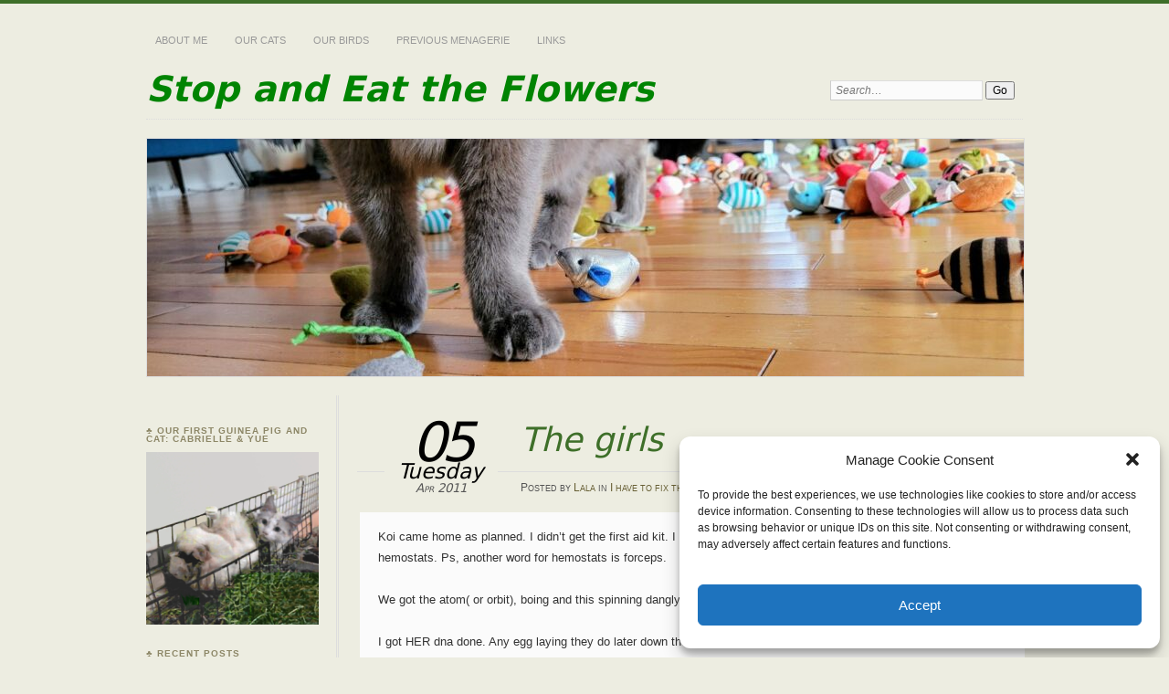

--- FILE ---
content_type: text/html; charset=UTF-8
request_url: https://www.stopandeattheflowers.com/2011/04/05/the-girls/
body_size: 16868
content:
<!DOCTYPE html>
<!--[if IE 7]>
<html id="ie7" lang="en-US">
<![endif]-->
<!--[if IE 8]>
<html id="ie8" lang="en-US">
<![endif]-->
<!--[if !(IE 6) | !(IE 7) | !(IE 8)]><!-->
<html lang="en-US">
<!--<![endif]-->
<head>
<meta charset="UTF-8" />
<meta name="viewport" content="width=device-width" />
<title> &raquo; The girls Stop and Eat the Flowers</title>
<link rel="profile" href="https://gmpg.org/xfn/11" />
<link rel="stylesheet" href="https://www.stopandeattheflowers.com/wp-content/themes/chateau/style.css" type="text/css" media="screen" />
<link rel="pingback" href="https://www.stopandeattheflowers.com/xmlrpc.php" />
<!--[if lt IE 9]>
<script src="https://www.stopandeattheflowers.com/wp-content/themes/chateau/js/html5.js" type="text/javascript"></script>
<![endif]-->
<style id="jetpack-boost-critical-css">@media screen{a,body,button,caption,div,em,fieldset,form,h1,h2,h3,html,img,label,li,p,span,strong,table,tbody,td,th,thead,tr,ul{background:0 0;border:0;font-size:100%;margin:0;outline:0;padding:0;vertical-align:baseline}body{background:#fff;line-height:1}ul{list-style:none}h1,h2,h3,li{line-height:100%}table{border-collapse:collapse;border-spacing:0}caption,td,th{font-weight:400;text-align:left}button,input,textarea{font-family:inherit;font-size:1em}textarea{overflow:auto}a img{border:0}article,aside,details,header,hgroup,nav{display:block}.clear-fix:after{clear:both;content:".";display:block;height:0;visibility:hidden}#page-inner{margin:0 auto;max-width:1000px}#branding,#main{padding:0 2%}#primary{float:right;margin:0 0 0-21.66%;width:100%}#secondary{float:left;padding:34px 0 90px;width:19.68%}#content{border-left:3px double #ddd;margin:0 0 0 21.66%;padding:25px 0 70px 2.09%;width:76.1%}body{color:#000;font:76%Verdana,Arial,Helvetica,sans-serif}#page{border-top:4px solid #900}.alignleft{display:inline;float:left;margin-right:1.666em}.aligncenter{clear:both;display:block;margin-left:auto;margin-right:auto}a{text-decoration:none}.assistive-text{position:absolute!important;clip:rect(1px 1px 1px 1px);clip:rect(1px,1px,1px,1px)}#main-title,.post-date,.post-title h1{font-family:"Special Elite",system-ui}#menu{padding:30px 0 17px}#menu li{background-color:#fff;float:left;margin-right:10px;position:relative;text-transform:uppercase}#menu>ul>li{margin-bottom:15px}#menu a{border-bottom:1px solid #fff;border-top:1px solid #fff;color:#999;display:block;font-size:.9em;padding:3px 10px 5px}#main-title{clear:both;float:left;font-style:italic;margin:-9px 0 0 0;width:76%}#main-title #site-title{display:inline;font-size:3.2em}#main-title #site-title a{color:#000}#search{float:right;margin:0 0 20px 0;width:22%}#search #s{background-color:#fbfbfb;border:1px solid;border-color:#ddd #ddd #ccc #ccc;color:#777;font-style:italic;padding:3px 5px;width:73.5%}#main-image{border-top:1px dotted #ddd;clear:both;max-width:960px;padding:20px 0}#main-image img{border:1px solid #ddd;display:block;height:auto;width:100%}.single .post{border-bottom:1px solid #ddd;margin:0 0 30px 0}.post-title{padding:0 0 20px;position:relative}.post-title h1{border-bottom:1px solid #ddd;color:#900;font-size:3em;font-style:italic;font-weight:400;padding:6px 0 16px 24.5%;font-family:"Special Elite",system-ui}.post-date{font-style:italic;left:30px;line-height:1.9em;position:absolute;text-align:center;top:15px;z-index:1}.post-date *{display:block;padding:0 15px;position:relative}.post-date strong{font-size:4.9em;font-weight:400;letter-spacing:-.1em;position:relative;z-index:2}.post-date em{background:#fff;font-size:1.9em;top:9px}.post-date span{color:#555;font-size:1.1em;font-variant:small-caps;top:4px}.post-info{color:#555;font-variant:small-caps;padding:10px 2.8%0 24.5%}.post-info p{float:left;width:75.1%}.post-info a{color:#675f34}.post-info .post-com-count{float:right;text-align:right;width:24.5%}.post-info .post-com-count a{color:#555}.post-content{margin:0 0 30px 0}.post-extras{color:#333;float:left;font-style:italic;line-height:170%;padding:61px 0 50px;text-align:right;width:19.2%}.post-entry{background:#fbfbfb;color:#333;float:right;font-size:13px;padding:15px 2.8%0 0;width:72.8%}.post-entry p{line-height:180%}.post-entry p{margin-bottom:23px}.post-entry em{font-style:italic}.post-entry p{margin-bottom:23px}.post-entry a{color:#900;text-decoration:underline}.post-entry img{border:1px solid;border-color:#ddd #ccc #ccc #ddd;height:auto;left:-4px;max-width:100%;padding:3px;position:relative;-moz-box-shadow:4px 4px 12px #ccc;-webkit-box-shadow:4px 4px 12px #ccc;box-shadow:4px 4px 12px #ccc}img[class*=align],img[class*=wp-image-]{height:auto}img.size-full{max-width:100%;width:auto}img.alignleft{margin-bottom:1.625em}.wp-caption,p img{margin-top:.5em}.wp-caption{margin-bottom:1.625em;max-width:100%}.wp-caption img{display:block;max-width:100%}.wp-caption .wp-caption-text{color:#666;font-size:13px}.wp-caption .wp-caption-text{margin-bottom:.6em;padding:10px 0 5px 20px;position:relative}.wp-caption .wp-caption-text:before{color:#666;content:"—";font-size:11px;font-style:normal;margin-right:5px;position:absolute;left:0;top:9px}#comments #reply-title a{color:#000}#reply-title a#cancel-comment-reply-link{font-size:1em;margin:0 0 0 10px}.sidebar-widget{clear:both;font-size:.9em;padding-bottom:25px}.sidebar-widget h1{color:#8d8767;font-size:.9em;letter-spacing:.1em;padding-bottom:10px;text-transform:uppercase}.sidebar-widget li{border-bottom:1px solid #ddd;color:#8c8b8b;line-height:1.5em;list-style:inside square;padding:6px 0 7px}.sidebar-widget a{color:#333}.sidebar-widget img{height:auto;max-width:100%;width:auto}#calendar_wrap caption{border:none;font-weight:700;padding:6px 0;text-align:center;text-transform:uppercase}#calendar_wrap table{border:1px solid #ccc;font-size:.9em;width:187px}#calendar_wrap table th{border-bottom:1px solid #ddd;color:#333;padding:5px 0;text-align:center}#calendar_wrap table td{color:#666;padding:3px 0;text-align:center}#calendar_wrap table td a{color:#900;text-decoration:underline}@media (max-width:800px){#main #content{border:none;margin:0;padding-left:0;width:auto}#main #secondary{float:none;margin:0 7%;padding:0;width:auto}.post-date *{background-color:transparent;color:#333;display:inline;padding:0 2px 0 0}.post-date{line-height:1.5em;text-align:right;top:7px;width:19.2%}.post-date em,.post-date span,.post-date strong{font-size:1.3em;letter-spacing:0}.post-date em,.post-date span{top:0}.post-date span{color:#333;font-variant:normal}.post-date{left:0}}@media only screen and (min-device-width:320px) and (max-device-width:480px){body,input,textarea{font-size:50%}#menu{padding:10px 0 15px}#menu a{padding:3px 5px 5px}#menu>ul>li{margin-bottom:5px}#main-image{padding:5px 0}#content{padding:10px 0 50px 2.083%}.post-content{margin:0 0 10px 0}.post-title{padding:0 0 10px}.post-extras{padding:20px 0 10px}.post-date{top:5px}}}</style><meta name='robots' content='max-image-preview:large' />
<link rel='dns-prefetch' href='//stats.wp.com' />
<link rel='dns-prefetch' href='//jetpack.wordpress.com' />
<link rel='dns-prefetch' href='//s0.wp.com' />
<link rel='dns-prefetch' href='//public-api.wordpress.com' />
<link rel='dns-prefetch' href='//0.gravatar.com' />
<link rel='dns-prefetch' href='//1.gravatar.com' />
<link rel='dns-prefetch' href='//2.gravatar.com' />
<link rel='preconnect' href='//i0.wp.com' />
<link rel='preconnect' href='//c0.wp.com' />
<link rel="alternate" type="application/rss+xml" title="Stop and Eat the Flowers &raquo; Feed" href="https://www.stopandeattheflowers.com/feed/" />
<link rel="alternate" type="application/rss+xml" title="Stop and Eat the Flowers &raquo; Comments Feed" href="https://www.stopandeattheflowers.com/comments/feed/" />
<link rel="alternate" type="application/rss+xml" title="Stop and Eat the Flowers &raquo; The girls Comments Feed" href="https://www.stopandeattheflowers.com/2011/04/05/the-girls/feed/" />
<link rel="alternate" title="oEmbed (JSON)" type="application/json+oembed" href="https://www.stopandeattheflowers.com/wp-json/oembed/1.0/embed?url=https%3A%2F%2Fwww.stopandeattheflowers.com%2F2011%2F04%2F05%2Fthe-girls%2F" />
<link rel="alternate" title="oEmbed (XML)" type="text/xml+oembed" href="https://www.stopandeattheflowers.com/wp-json/oembed/1.0/embed?url=https%3A%2F%2Fwww.stopandeattheflowers.com%2F2011%2F04%2F05%2Fthe-girls%2F&#038;format=xml" />
<style id='wp-img-auto-sizes-contain-inline-css' type='text/css'>
img:is([sizes=auto i],[sizes^="auto," i]){contain-intrinsic-size:3000px 1500px}
/*# sourceURL=wp-img-auto-sizes-contain-inline-css */
</style>
<style id='wp-emoji-styles-inline-css' type='text/css'>

	img.wp-smiley, img.emoji {
		display: inline !important;
		border: none !important;
		box-shadow: none !important;
		height: 1em !important;
		width: 1em !important;
		margin: 0 0.07em !important;
		vertical-align: -0.1em !important;
		background: none !important;
		padding: 0 !important;
	}
/*# sourceURL=wp-emoji-styles-inline-css */
</style>
<style id='wp-block-library-inline-css' type='text/css'>
:root{--wp-block-synced-color:#7a00df;--wp-block-synced-color--rgb:122,0,223;--wp-bound-block-color:var(--wp-block-synced-color);--wp-editor-canvas-background:#ddd;--wp-admin-theme-color:#007cba;--wp-admin-theme-color--rgb:0,124,186;--wp-admin-theme-color-darker-10:#006ba1;--wp-admin-theme-color-darker-10--rgb:0,107,160.5;--wp-admin-theme-color-darker-20:#005a87;--wp-admin-theme-color-darker-20--rgb:0,90,135;--wp-admin-border-width-focus:2px}@media (min-resolution:192dpi){:root{--wp-admin-border-width-focus:1.5px}}.wp-element-button{cursor:pointer}:root .has-very-light-gray-background-color{background-color:#eee}:root .has-very-dark-gray-background-color{background-color:#313131}:root .has-very-light-gray-color{color:#eee}:root .has-very-dark-gray-color{color:#313131}:root .has-vivid-green-cyan-to-vivid-cyan-blue-gradient-background{background:linear-gradient(135deg,#00d084,#0693e3)}:root .has-purple-crush-gradient-background{background:linear-gradient(135deg,#34e2e4,#4721fb 50%,#ab1dfe)}:root .has-hazy-dawn-gradient-background{background:linear-gradient(135deg,#faaca8,#dad0ec)}:root .has-subdued-olive-gradient-background{background:linear-gradient(135deg,#fafae1,#67a671)}:root .has-atomic-cream-gradient-background{background:linear-gradient(135deg,#fdd79a,#004a59)}:root .has-nightshade-gradient-background{background:linear-gradient(135deg,#330968,#31cdcf)}:root .has-midnight-gradient-background{background:linear-gradient(135deg,#020381,#2874fc)}:root{--wp--preset--font-size--normal:16px;--wp--preset--font-size--huge:42px}.has-regular-font-size{font-size:1em}.has-larger-font-size{font-size:2.625em}.has-normal-font-size{font-size:var(--wp--preset--font-size--normal)}.has-huge-font-size{font-size:var(--wp--preset--font-size--huge)}.has-text-align-center{text-align:center}.has-text-align-left{text-align:left}.has-text-align-right{text-align:right}.has-fit-text{white-space:nowrap!important}#end-resizable-editor-section{display:none}.aligncenter{clear:both}.items-justified-left{justify-content:flex-start}.items-justified-center{justify-content:center}.items-justified-right{justify-content:flex-end}.items-justified-space-between{justify-content:space-between}.screen-reader-text{border:0;clip-path:inset(50%);height:1px;margin:-1px;overflow:hidden;padding:0;position:absolute;width:1px;word-wrap:normal!important}.screen-reader-text:focus{background-color:#ddd;clip-path:none;color:#444;display:block;font-size:1em;height:auto;left:5px;line-height:normal;padding:15px 23px 14px;text-decoration:none;top:5px;width:auto;z-index:100000}html :where(.has-border-color){border-style:solid}html :where([style*=border-top-color]){border-top-style:solid}html :where([style*=border-right-color]){border-right-style:solid}html :where([style*=border-bottom-color]){border-bottom-style:solid}html :where([style*=border-left-color]){border-left-style:solid}html :where([style*=border-width]){border-style:solid}html :where([style*=border-top-width]){border-top-style:solid}html :where([style*=border-right-width]){border-right-style:solid}html :where([style*=border-bottom-width]){border-bottom-style:solid}html :where([style*=border-left-width]){border-left-style:solid}html :where(img[class*=wp-image-]){height:auto;max-width:100%}:where(figure){margin:0 0 1em}html :where(.is-position-sticky){--wp-admin--admin-bar--position-offset:var(--wp-admin--admin-bar--height,0px)}@media screen and (max-width:600px){html :where(.is-position-sticky){--wp-admin--admin-bar--position-offset:0px}}

/*# sourceURL=wp-block-library-inline-css */
</style><style id='global-styles-inline-css' type='text/css'>
:root{--wp--preset--aspect-ratio--square: 1;--wp--preset--aspect-ratio--4-3: 4/3;--wp--preset--aspect-ratio--3-4: 3/4;--wp--preset--aspect-ratio--3-2: 3/2;--wp--preset--aspect-ratio--2-3: 2/3;--wp--preset--aspect-ratio--16-9: 16/9;--wp--preset--aspect-ratio--9-16: 9/16;--wp--preset--color--black: #000000;--wp--preset--color--cyan-bluish-gray: #abb8c3;--wp--preset--color--white: #ffffff;--wp--preset--color--pale-pink: #f78da7;--wp--preset--color--vivid-red: #cf2e2e;--wp--preset--color--luminous-vivid-orange: #ff6900;--wp--preset--color--luminous-vivid-amber: #fcb900;--wp--preset--color--light-green-cyan: #7bdcb5;--wp--preset--color--vivid-green-cyan: #00d084;--wp--preset--color--pale-cyan-blue: #8ed1fc;--wp--preset--color--vivid-cyan-blue: #0693e3;--wp--preset--color--vivid-purple: #9b51e0;--wp--preset--gradient--vivid-cyan-blue-to-vivid-purple: linear-gradient(135deg,rgb(6,147,227) 0%,rgb(155,81,224) 100%);--wp--preset--gradient--light-green-cyan-to-vivid-green-cyan: linear-gradient(135deg,rgb(122,220,180) 0%,rgb(0,208,130) 100%);--wp--preset--gradient--luminous-vivid-amber-to-luminous-vivid-orange: linear-gradient(135deg,rgb(252,185,0) 0%,rgb(255,105,0) 100%);--wp--preset--gradient--luminous-vivid-orange-to-vivid-red: linear-gradient(135deg,rgb(255,105,0) 0%,rgb(207,46,46) 100%);--wp--preset--gradient--very-light-gray-to-cyan-bluish-gray: linear-gradient(135deg,rgb(238,238,238) 0%,rgb(169,184,195) 100%);--wp--preset--gradient--cool-to-warm-spectrum: linear-gradient(135deg,rgb(74,234,220) 0%,rgb(151,120,209) 20%,rgb(207,42,186) 40%,rgb(238,44,130) 60%,rgb(251,105,98) 80%,rgb(254,248,76) 100%);--wp--preset--gradient--blush-light-purple: linear-gradient(135deg,rgb(255,206,236) 0%,rgb(152,150,240) 100%);--wp--preset--gradient--blush-bordeaux: linear-gradient(135deg,rgb(254,205,165) 0%,rgb(254,45,45) 50%,rgb(107,0,62) 100%);--wp--preset--gradient--luminous-dusk: linear-gradient(135deg,rgb(255,203,112) 0%,rgb(199,81,192) 50%,rgb(65,88,208) 100%);--wp--preset--gradient--pale-ocean: linear-gradient(135deg,rgb(255,245,203) 0%,rgb(182,227,212) 50%,rgb(51,167,181) 100%);--wp--preset--gradient--electric-grass: linear-gradient(135deg,rgb(202,248,128) 0%,rgb(113,206,126) 100%);--wp--preset--gradient--midnight: linear-gradient(135deg,rgb(2,3,129) 0%,rgb(40,116,252) 100%);--wp--preset--font-size--small: 13px;--wp--preset--font-size--medium: 20px;--wp--preset--font-size--large: 36px;--wp--preset--font-size--x-large: 42px;--wp--preset--spacing--20: 0.44rem;--wp--preset--spacing--30: 0.67rem;--wp--preset--spacing--40: 1rem;--wp--preset--spacing--50: 1.5rem;--wp--preset--spacing--60: 2.25rem;--wp--preset--spacing--70: 3.38rem;--wp--preset--spacing--80: 5.06rem;--wp--preset--shadow--natural: 6px 6px 9px rgba(0, 0, 0, 0.2);--wp--preset--shadow--deep: 12px 12px 50px rgba(0, 0, 0, 0.4);--wp--preset--shadow--sharp: 6px 6px 0px rgba(0, 0, 0, 0.2);--wp--preset--shadow--outlined: 6px 6px 0px -3px rgb(255, 255, 255), 6px 6px rgb(0, 0, 0);--wp--preset--shadow--crisp: 6px 6px 0px rgb(0, 0, 0);}:where(.is-layout-flex){gap: 0.5em;}:where(.is-layout-grid){gap: 0.5em;}body .is-layout-flex{display: flex;}.is-layout-flex{flex-wrap: wrap;align-items: center;}.is-layout-flex > :is(*, div){margin: 0;}body .is-layout-grid{display: grid;}.is-layout-grid > :is(*, div){margin: 0;}:where(.wp-block-columns.is-layout-flex){gap: 2em;}:where(.wp-block-columns.is-layout-grid){gap: 2em;}:where(.wp-block-post-template.is-layout-flex){gap: 1.25em;}:where(.wp-block-post-template.is-layout-grid){gap: 1.25em;}.has-black-color{color: var(--wp--preset--color--black) !important;}.has-cyan-bluish-gray-color{color: var(--wp--preset--color--cyan-bluish-gray) !important;}.has-white-color{color: var(--wp--preset--color--white) !important;}.has-pale-pink-color{color: var(--wp--preset--color--pale-pink) !important;}.has-vivid-red-color{color: var(--wp--preset--color--vivid-red) !important;}.has-luminous-vivid-orange-color{color: var(--wp--preset--color--luminous-vivid-orange) !important;}.has-luminous-vivid-amber-color{color: var(--wp--preset--color--luminous-vivid-amber) !important;}.has-light-green-cyan-color{color: var(--wp--preset--color--light-green-cyan) !important;}.has-vivid-green-cyan-color{color: var(--wp--preset--color--vivid-green-cyan) !important;}.has-pale-cyan-blue-color{color: var(--wp--preset--color--pale-cyan-blue) !important;}.has-vivid-cyan-blue-color{color: var(--wp--preset--color--vivid-cyan-blue) !important;}.has-vivid-purple-color{color: var(--wp--preset--color--vivid-purple) !important;}.has-black-background-color{background-color: var(--wp--preset--color--black) !important;}.has-cyan-bluish-gray-background-color{background-color: var(--wp--preset--color--cyan-bluish-gray) !important;}.has-white-background-color{background-color: var(--wp--preset--color--white) !important;}.has-pale-pink-background-color{background-color: var(--wp--preset--color--pale-pink) !important;}.has-vivid-red-background-color{background-color: var(--wp--preset--color--vivid-red) !important;}.has-luminous-vivid-orange-background-color{background-color: var(--wp--preset--color--luminous-vivid-orange) !important;}.has-luminous-vivid-amber-background-color{background-color: var(--wp--preset--color--luminous-vivid-amber) !important;}.has-light-green-cyan-background-color{background-color: var(--wp--preset--color--light-green-cyan) !important;}.has-vivid-green-cyan-background-color{background-color: var(--wp--preset--color--vivid-green-cyan) !important;}.has-pale-cyan-blue-background-color{background-color: var(--wp--preset--color--pale-cyan-blue) !important;}.has-vivid-cyan-blue-background-color{background-color: var(--wp--preset--color--vivid-cyan-blue) !important;}.has-vivid-purple-background-color{background-color: var(--wp--preset--color--vivid-purple) !important;}.has-black-border-color{border-color: var(--wp--preset--color--black) !important;}.has-cyan-bluish-gray-border-color{border-color: var(--wp--preset--color--cyan-bluish-gray) !important;}.has-white-border-color{border-color: var(--wp--preset--color--white) !important;}.has-pale-pink-border-color{border-color: var(--wp--preset--color--pale-pink) !important;}.has-vivid-red-border-color{border-color: var(--wp--preset--color--vivid-red) !important;}.has-luminous-vivid-orange-border-color{border-color: var(--wp--preset--color--luminous-vivid-orange) !important;}.has-luminous-vivid-amber-border-color{border-color: var(--wp--preset--color--luminous-vivid-amber) !important;}.has-light-green-cyan-border-color{border-color: var(--wp--preset--color--light-green-cyan) !important;}.has-vivid-green-cyan-border-color{border-color: var(--wp--preset--color--vivid-green-cyan) !important;}.has-pale-cyan-blue-border-color{border-color: var(--wp--preset--color--pale-cyan-blue) !important;}.has-vivid-cyan-blue-border-color{border-color: var(--wp--preset--color--vivid-cyan-blue) !important;}.has-vivid-purple-border-color{border-color: var(--wp--preset--color--vivid-purple) !important;}.has-vivid-cyan-blue-to-vivid-purple-gradient-background{background: var(--wp--preset--gradient--vivid-cyan-blue-to-vivid-purple) !important;}.has-light-green-cyan-to-vivid-green-cyan-gradient-background{background: var(--wp--preset--gradient--light-green-cyan-to-vivid-green-cyan) !important;}.has-luminous-vivid-amber-to-luminous-vivid-orange-gradient-background{background: var(--wp--preset--gradient--luminous-vivid-amber-to-luminous-vivid-orange) !important;}.has-luminous-vivid-orange-to-vivid-red-gradient-background{background: var(--wp--preset--gradient--luminous-vivid-orange-to-vivid-red) !important;}.has-very-light-gray-to-cyan-bluish-gray-gradient-background{background: var(--wp--preset--gradient--very-light-gray-to-cyan-bluish-gray) !important;}.has-cool-to-warm-spectrum-gradient-background{background: var(--wp--preset--gradient--cool-to-warm-spectrum) !important;}.has-blush-light-purple-gradient-background{background: var(--wp--preset--gradient--blush-light-purple) !important;}.has-blush-bordeaux-gradient-background{background: var(--wp--preset--gradient--blush-bordeaux) !important;}.has-luminous-dusk-gradient-background{background: var(--wp--preset--gradient--luminous-dusk) !important;}.has-pale-ocean-gradient-background{background: var(--wp--preset--gradient--pale-ocean) !important;}.has-electric-grass-gradient-background{background: var(--wp--preset--gradient--electric-grass) !important;}.has-midnight-gradient-background{background: var(--wp--preset--gradient--midnight) !important;}.has-small-font-size{font-size: var(--wp--preset--font-size--small) !important;}.has-medium-font-size{font-size: var(--wp--preset--font-size--medium) !important;}.has-large-font-size{font-size: var(--wp--preset--font-size--large) !important;}.has-x-large-font-size{font-size: var(--wp--preset--font-size--x-large) !important;}
/*# sourceURL=global-styles-inline-css */
</style>

<style id='classic-theme-styles-inline-css' type='text/css'>
/*! This file is auto-generated */
.wp-block-button__link{color:#fff;background-color:#32373c;border-radius:9999px;box-shadow:none;text-decoration:none;padding:calc(.667em + 2px) calc(1.333em + 2px);font-size:1.125em}.wp-block-file__button{background:#32373c;color:#fff;text-decoration:none}
/*# sourceURL=/wp-includes/css/classic-themes.min.css */
</style>
<noscript><link rel='stylesheet' id='cmplz-general-css' href='https://www.stopandeattheflowers.com/wp-content/plugins/complianz-gdpr/assets/css/cookieblocker.min.css?ver=1766003301' type='text/css' media='all' />
</noscript><link data-media="all" onload="this.media=this.dataset.media; delete this.dataset.media; this.removeAttribute( &apos;onload&apos; );" rel='stylesheet' id='cmplz-general-css' href='https://www.stopandeattheflowers.com/wp-content/plugins/complianz-gdpr/assets/css/cookieblocker.min.css?ver=1766003301' type='text/css' media="not all" />
<noscript><link rel='stylesheet' id='__EPYT__style-css' href='https://www.stopandeattheflowers.com/wp-content/plugins/youtube-embed-plus/styles/ytprefs.min.css?ver=14.2.4' type='text/css' media='all' />
</noscript><link data-media="all" onload="this.media=this.dataset.media; delete this.dataset.media; this.removeAttribute( &apos;onload&apos; );" rel='stylesheet' id='__EPYT__style-css' href='https://www.stopandeattheflowers.com/wp-content/plugins/youtube-embed-plus/styles/ytprefs.min.css?ver=14.2.4' type='text/css' media="not all" />
<style id='__EPYT__style-inline-css' type='text/css'>

                .epyt-gallery-thumb {
                        width: 33.333%;
                }
                
/*# sourceURL=__EPYT__style-inline-css */
</style>
<script type="text/javascript" src="https://c0.wp.com/c/6.9/wp-includes/js/jquery/jquery.min.js" id="jquery-core-js"></script>
<script type="text/javascript" src="https://c0.wp.com/c/6.9/wp-includes/js/jquery/jquery-migrate.min.js" id="jquery-migrate-js"></script>
<script data-service="youtube" data-category="marketing" type="text/plain" id="__ytprefs__-js-extra">
/* <![CDATA[ */
var _EPYT_ = {"ajaxurl":"https://www.stopandeattheflowers.com/wp-admin/admin-ajax.php","security":"27da2ba61a","gallery_scrolloffset":"20","eppathtoscripts":"https://www.stopandeattheflowers.com/wp-content/plugins/youtube-embed-plus/scripts/","eppath":"https://www.stopandeattheflowers.com/wp-content/plugins/youtube-embed-plus/","epresponsiveselector":"[\"iframe.__youtube_prefs_widget__\"]","epdovol":"1","version":"14.2.4","evselector":"iframe.__youtube_prefs__[src], iframe[src*=\"youtube.com/embed/\"], iframe[src*=\"youtube-nocookie.com/embed/\"]","ajax_compat":"","maxres_facade":"eager","ytapi_load":"light","pause_others":"","stopMobileBuffer":"1","facade_mode":"","not_live_on_channel":""};
//# sourceURL=__ytprefs__-js-extra
/* ]]> */
</script>
<script type="text/javascript" src="https://www.stopandeattheflowers.com/wp-content/plugins/youtube-embed-plus/scripts/ytprefs.min.js?ver=14.2.4" id="__ytprefs__-js"></script>
<link rel="https://api.w.org/" href="https://www.stopandeattheflowers.com/wp-json/" /><link rel="alternate" title="JSON" type="application/json" href="https://www.stopandeattheflowers.com/wp-json/wp/v2/posts/266" /><link rel="EditURI" type="application/rsd+xml" title="RSD" href="https://www.stopandeattheflowers.com/xmlrpc.php?rsd" />
<link rel="canonical" href="https://www.stopandeattheflowers.com/2011/04/05/the-girls/" />
	<style>img#wpstats{display:none}</style>
					<style>.cmplz-hidden {
					display: none !important;
				}</style>
		<style type="text/css">
		#menu li,
		.post-date em,
		.sticky .entry-format,
		.more-posts .sticky h2.entry-format,
		.more-posts h2.entry-format,
		#comments h3 span {
			background-color: #edede1;
		}

		#menu a {
			border-color: #edede1		}
		</style>
	<style>
		#page {
			border-color: #3e6f29;
		}
		#main-title #site-title a:hover,
		.post-title h1,
		.post-title h1 a,
		.post-extras .post-edit-link,
		.post-entry a,
		.post-entry .more-link:hover,
		#author-description a,
		.more-posts .page-title em,
		#more-posts-inner a:hover,
		#comments li a:hover,
		.comment-text p a,
		.comment-text .reply-link a:hover,
		#comments li.byuser .comment-author,
		#comments #respond h3,
		.sidebar-widget a:active,
		#calendar_wrap table td a,
		#nav-below a:active,
		#error404 a:hover,
		#menu .current-menu-item > a,
		#menu .current_page_item > a,
		#comment-nav-above a,
		#comment-nav-below a,
		.comment-text table a {
			color: #3e6f29;
		}
	</style>
		<style type="text/css">
					#site-title a,
			#site-description {
				color: #008402 !important;
			}
			</style>
	<style type="text/css" id="custom-background-css">
body.custom-background { background-color: #edede1; }
</style>
	
<!-- Jetpack Open Graph Tags -->
<meta property="og:type" content="article" />
<meta property="og:title" content="The girls" />
<meta property="og:url" content="https://www.stopandeattheflowers.com/2011/04/05/the-girls/" />
<meta property="og:description" content="Visit the post for more." />
<meta property="article:published_time" content="2011-04-05T18:56:00+00:00" />
<meta property="article:modified_time" content="2020-09-05T02:38:36+00:00" />
<meta property="og:site_name" content="Stop and Eat the Flowers" />
<meta property="og:image" content="https://i0.wp.com/www.stopandeattheflowers.com/wp-content/uploads/2024/01/wp-1705447355957.jpg?fit=1080%2C1080&#038;ssl=1" />
<meta property="og:image:width" content="1080" />
<meta property="og:image:height" content="1080" />
<meta property="og:image:alt" content="" />
<meta property="og:locale" content="en_US" />
<meta name="twitter:text:title" content="The girls" />
<meta name="twitter:image" content="https://i0.wp.com/www.stopandeattheflowers.com/wp-content/uploads/2024/01/wp-1705447355957.jpg?fit=240%2C240&amp;ssl=1" />
<meta name="twitter:card" content="summary" />
<meta name="twitter:description" content="Visit the post for more." />

<!-- End Jetpack Open Graph Tags -->
<link rel="icon" href="https://i0.wp.com/www.stopandeattheflowers.com/wp-content/uploads/2024/01/wp-1705447355957.jpg?fit=32%2C32&#038;ssl=1" sizes="32x32" />
<link rel="icon" href="https://i0.wp.com/www.stopandeattheflowers.com/wp-content/uploads/2024/01/wp-1705447355957.jpg?fit=192%2C192&#038;ssl=1" sizes="192x192" />
<link rel="apple-touch-icon" href="https://i0.wp.com/www.stopandeattheflowers.com/wp-content/uploads/2024/01/wp-1705447355957.jpg?fit=180%2C180&#038;ssl=1" />
<meta name="msapplication-TileImage" content="https://i0.wp.com/www.stopandeattheflowers.com/wp-content/uploads/2024/01/wp-1705447355957.jpg?fit=270%2C270&#038;ssl=1" />
		<style type="text/css" id="wp-custom-css">
			.post-meta-bottom .post-tags 
	{
		display: none;
	}
.post-entry
	{
		padding: 2.8% 2.8% 0 2.8%;
	}
#more-posts-inner article {
	color: #333;
	float: left;
	margin:  0 3.6% 20px 0;
	min-height: 160px;
	width: 46.3%;
	background: #FBFBFB;
}
.post-entry {
    background: #FBFBFB;
    color: #333;
    float: right;
    font-size: 13px;
    padding: 15px 2.8% 0 2.8%;
    width: 94%	;
}
.post-extras {
	display: none;
}		</style>
		</head>

<body data-rsssl=1 data-cmplz=2 class="wp-singular post-template-default single single-post postid-266 single-format-standard custom-background wp-theme-chateau two-column sidebar-content">
<div id="page" class="hfeed">
		<div id="page-inner">
		<header id="branding" role="banner">
			<nav id="menu" role="navigation">
				<ul class="menu clear-fix">
<li class="page_item page-item-20"><a href="https://www.stopandeattheflowers.com/about-me/">About Me</a></li>
<li class="page_item page-item-22"><a href="https://www.stopandeattheflowers.com/cats/">Our Cats</a></li>
<li class="page_item page-item-30"><a href="https://www.stopandeattheflowers.com/birds/">Our Birds</a></li>
<li class="page_item page-item-3789"><a href="https://www.stopandeattheflowers.com/previous-menagerie/">Previous Menagerie</a></li>
<li class="page_item page-item-1105"><a href="https://www.stopandeattheflowers.com/links/">Links</a></li>
</ul>
			</nav><!-- end #menu -->

			<div id="main-title">
				<hgroup>
					<h1 id="site-title"><a href="https://www.stopandeattheflowers.com/" title="Stop and Eat the Flowers" rel="home">Stop and Eat the Flowers</a></h1>
									</hgroup>
			</div><!-- end #main-title -->

							<div id="search">
					
<form method="get" action="https://www.stopandeattheflowers.com//" >
	<div>
		<label for="s" class="assistive-text">Search:</label>
		<input type="text" value="Search&hellip;" name="s" id="s" onfocus="this.value=''" />
		<input type="submit" name="search" value="Go" />
	</div>
</form>				</div><!-- end #search -->
			
			<div id="main-image">
							<a href="https://www.stopandeattheflowers.com/">
												<img src="https://www.stopandeattheflowers.com/wp-content/uploads/2024/01/cropped-20210820_1733262-scaled-1.jpg" width="960" height="260" alt="Stop and Eat the Flowers" title="Stop and Eat the Flowers" />
									</a>
						</div><!-- end #main-image -->
		</header><!-- #branding -->
		<div id="main" class="clear-fix">
	<div id="primary">
		<div id="content" class="clear-fix">

		
			<article id="post-266" class="post-266 post type-post status-publish format-standard hentry category-retired-category">
	<header class="post-title">
		<h1>The girls</h1>
					<p class="post-date">
			<strong>05</strong>
			<em>Tuesday</em>
			<span>Apr 2011</span>
		</p>
		<div class="post-info clear-fix">
		<p>
			Posted <span class="by-author"> by <span class="author vcard"><a class="url fn n" href="https://www.stopandeattheflowers.com/author/lala/" title="View all posts by Lala" rel="author">Lala</a></span></span> in <a href="https://www.stopandeattheflowers.com/category/retired-category/" rel="category tag">I have to fix this later</a>		</p>
		<p class="post-com-count">
			<strong>&asymp; <a href="https://www.stopandeattheflowers.com/2011/04/05/the-girls/#respond">Leave a Comment</a></strong>
		</p>
	</div><!-- end .post-info -->
	</header><!-- end .post-title -->

	<div class="post-content clear-fix">
			<div class="post-extras">
					</div><!-- end .post-extras -->

		<div class="post-entry">
			<p>Koi came home as planned. I didn&#8217;t get the first aid kit. I already had just about every item in it, save for the frustrates hemostats. Ps, another word for hemostats is forceps.</p>
<p>We got the atom( or orbit), boing and this spinning dangly thing with wicker balls and sisal and wood. Koi loves it.</p>
<p>I got HER dna done. Any egg laying they do later down the road should prove infertile.</p>
<p>They get along great. Koi is a strange little girl that likes to have fun and plays all the time, eats and cuddles Jak. Occasionally, she&#8217;ll fly to the guinea pig pen.</p>
<p>It&#8217;s turned out really well. Jak no longer screams out contact calls when you leave the room or talks sadly to herself at bed time. She has a friend, or goofy little sister if you prefer.</p>
					</div><!-- end .post-entry -->
	</div><!-- end .post-content -->

	</article><!-- #post-266 -->
			<nav id="nav-below" class="clear-fix">
				<h1 class="assistive-text">Post navigation</h1>
				<span class="nav-previous"><a href="https://www.stopandeattheflowers.com/2011/04/05/when-you-go-as-often-as-i-do/" rel="prev">&larr; Previous post</a></span>
				<span class="nav-next"><a href="https://www.stopandeattheflowers.com/2011/04/18/keep-hearing-about-critical-care/" rel="next">Next post &rarr;</a></span>
			</nav><!-- #nav-below -->

			<div id="comments">
	
	
	
	
		<div id="respond" class="comment-respond">
			<h3 id="reply-title" class="comment-reply-title">Leave a Reply<small><a rel="nofollow" id="cancel-comment-reply-link" href="/2011/04/05/the-girls/#respond" style="display:none;">Cancel reply</a></small></h3>			<form id="commentform" class="comment-form">
				<iframe
					title="Comment Form"
					src="https://jetpack.wordpress.com/jetpack-comment/?blogid=132268139&#038;postid=266&#038;comment_registration=0&#038;require_name_email=1&#038;stc_enabled=0&#038;stb_enabled=0&#038;show_avatars=1&#038;avatar_default=mystery&#038;greeting=Leave+a+Reply&#038;jetpack_comments_nonce=6c14a22d93&#038;greeting_reply=Leave+a+Reply+to+%25s&#038;color_scheme=light&#038;lang=en_US&#038;jetpack_version=15.4&#038;iframe_unique_id=1&#038;show_cookie_consent=10&#038;has_cookie_consent=0&#038;is_current_user_subscribed=0&#038;token_key=%3Bnormal%3B&#038;sig=1bf27900eac448bfbdaf529dd81b0c74c08c850f#parent=https%3A%2F%2Fwww.stopandeattheflowers.com%2F2011%2F04%2F05%2Fthe-girls%2F"
											name="jetpack_remote_comment"
						style="width:100%; height: 430px; border:0;"
										class="jetpack_remote_comment"
					id="jetpack_remote_comment"
					sandbox="allow-same-origin allow-top-navigation allow-scripts allow-forms allow-popups"
				>
									</iframe>
									<!--[if !IE]><!-->
					<script>
						document.addEventListener('DOMContentLoaded', function () {
							var commentForms = document.getElementsByClassName('jetpack_remote_comment');
							for (var i = 0; i < commentForms.length; i++) {
								commentForms[i].allowTransparency = false;
								commentForms[i].scrolling = 'no';
							}
						});
					</script>
					<!--<![endif]-->
							</form>
		</div>

		
		<input type="hidden" name="comment_parent" id="comment_parent" value="" />

		
</div><!-- #comments -->
		
		</div><!-- end #content -->
	</div><!-- end #primary -->

	
	<div id="secondary" class="widget-area" role="complementary">
		
		<aside id="media_image-5" class="sidebar-widget widget_media_image"><h1>&clubs; Our first guinea pig and cat: Cabrielle &#038; Yue</h1><img width="1120" height="1120" src="https://i0.wp.com/www.stopandeattheflowers.com/wp-content/uploads/2020/09/revisionC.jpg?fit=1120%2C1120&amp;ssl=1" class="image wp-image-4115  attachment-full size-full" alt="" style="max-width: 100%; height: auto;" decoding="async" loading="lazy" srcset="https://i0.wp.com/www.stopandeattheflowers.com/wp-content/uploads/2020/09/revisionC.jpg?w=1120&amp;ssl=1 1120w, https://i0.wp.com/www.stopandeattheflowers.com/wp-content/uploads/2020/09/revisionC.jpg?resize=300%2C300&amp;ssl=1 300w, https://i0.wp.com/www.stopandeattheflowers.com/wp-content/uploads/2020/09/revisionC.jpg?resize=1024%2C1024&amp;ssl=1 1024w, https://i0.wp.com/www.stopandeattheflowers.com/wp-content/uploads/2020/09/revisionC.jpg?resize=150%2C150&amp;ssl=1 150w, https://i0.wp.com/www.stopandeattheflowers.com/wp-content/uploads/2020/09/revisionC.jpg?resize=768%2C768&amp;ssl=1 768w" sizes="auto, (max-width: 1120px) 100vw, 1120px" data-attachment-id="4115" data-permalink="https://www.stopandeattheflowers.com/revisionc/" data-orig-file="https://i0.wp.com/www.stopandeattheflowers.com/wp-content/uploads/2020/09/revisionC.jpg?fit=1120%2C1120&amp;ssl=1" data-orig-size="1120,1120" data-comments-opened="1" data-image-meta="{&quot;aperture&quot;:&quot;0&quot;,&quot;credit&quot;:&quot;&quot;,&quot;camera&quot;:&quot;&quot;,&quot;caption&quot;:&quot;&quot;,&quot;created_timestamp&quot;:&quot;0&quot;,&quot;copyright&quot;:&quot;&quot;,&quot;focal_length&quot;:&quot;0&quot;,&quot;iso&quot;:&quot;0&quot;,&quot;shutter_speed&quot;:&quot;0&quot;,&quot;title&quot;:&quot;&quot;,&quot;orientation&quot;:&quot;1&quot;}" data-image-title="revisionC" data-image-description="" data-image-caption="" data-medium-file="https://i0.wp.com/www.stopandeattheflowers.com/wp-content/uploads/2020/09/revisionC.jpg?fit=300%2C300&amp;ssl=1" data-large-file="https://i0.wp.com/www.stopandeattheflowers.com/wp-content/uploads/2020/09/revisionC.jpg?fit=529%2C529&amp;ssl=1" /></aside>
		<aside id="recent-posts-2" class="sidebar-widget widget_recent_entries">
		<h1>&clubs; Recent Posts</h1>
		<ul>
											<li>
					<a href="https://www.stopandeattheflowers.com/2022/06/01/basepaws-updates-to-be-continued/">Basepaws updates to be continued</a>
									</li>
											<li>
					<a href="https://www.stopandeattheflowers.com/2022/05/11/2022-5-11/">2022-5-11</a>
									</li>
					</ul>

		</aside><aside id="archives-2" class="sidebar-widget widget_archive"><h1>&clubs; Archives</h1>		<label class="screen-reader-text" for="archives-dropdown-2">Archives</label>
		<select id="archives-dropdown-2" name="archive-dropdown">
			
			<option value="">Select Month</option>
				<option value='https://www.stopandeattheflowers.com/2022/06/'> June 2022 </option>
	<option value='https://www.stopandeattheflowers.com/2022/05/'> May 2022 </option>
	<option value='https://www.stopandeattheflowers.com/2022/02/'> February 2022 </option>
	<option value='https://www.stopandeattheflowers.com/2021/12/'> December 2021 </option>
	<option value='https://www.stopandeattheflowers.com/2021/05/'> May 2021 </option>
	<option value='https://www.stopandeattheflowers.com/2021/03/'> March 2021 </option>
	<option value='https://www.stopandeattheflowers.com/2021/02/'> February 2021 </option>
	<option value='https://www.stopandeattheflowers.com/2021/01/'> January 2021 </option>
	<option value='https://www.stopandeattheflowers.com/2020/11/'> November 2020 </option>
	<option value='https://www.stopandeattheflowers.com/2020/10/'> October 2020 </option>
	<option value='https://www.stopandeattheflowers.com/2020/09/'> September 2020 </option>
	<option value='https://www.stopandeattheflowers.com/2020/08/'> August 2020 </option>
	<option value='https://www.stopandeattheflowers.com/2020/07/'> July 2020 </option>
	<option value='https://www.stopandeattheflowers.com/2020/06/'> June 2020 </option>
	<option value='https://www.stopandeattheflowers.com/2020/04/'> April 2020 </option>
	<option value='https://www.stopandeattheflowers.com/2020/03/'> March 2020 </option>
	<option value='https://www.stopandeattheflowers.com/2020/02/'> February 2020 </option>
	<option value='https://www.stopandeattheflowers.com/2020/01/'> January 2020 </option>
	<option value='https://www.stopandeattheflowers.com/2019/12/'> December 2019 </option>
	<option value='https://www.stopandeattheflowers.com/2019/11/'> November 2019 </option>
	<option value='https://www.stopandeattheflowers.com/2019/10/'> October 2019 </option>
	<option value='https://www.stopandeattheflowers.com/2019/08/'> August 2019 </option>
	<option value='https://www.stopandeattheflowers.com/2019/07/'> July 2019 </option>
	<option value='https://www.stopandeattheflowers.com/2019/06/'> June 2019 </option>
	<option value='https://www.stopandeattheflowers.com/2019/05/'> May 2019 </option>
	<option value='https://www.stopandeattheflowers.com/2019/04/'> April 2019 </option>
	<option value='https://www.stopandeattheflowers.com/2019/03/'> March 2019 </option>
	<option value='https://www.stopandeattheflowers.com/2019/02/'> February 2019 </option>
	<option value='https://www.stopandeattheflowers.com/2019/01/'> January 2019 </option>
	<option value='https://www.stopandeattheflowers.com/2018/12/'> December 2018 </option>
	<option value='https://www.stopandeattheflowers.com/2018/11/'> November 2018 </option>
	<option value='https://www.stopandeattheflowers.com/2018/10/'> October 2018 </option>
	<option value='https://www.stopandeattheflowers.com/2018/09/'> September 2018 </option>
	<option value='https://www.stopandeattheflowers.com/2018/08/'> August 2018 </option>
	<option value='https://www.stopandeattheflowers.com/2018/07/'> July 2018 </option>
	<option value='https://www.stopandeattheflowers.com/2018/06/'> June 2018 </option>
	<option value='https://www.stopandeattheflowers.com/2018/05/'> May 2018 </option>
	<option value='https://www.stopandeattheflowers.com/2018/04/'> April 2018 </option>
	<option value='https://www.stopandeattheflowers.com/2018/03/'> March 2018 </option>
	<option value='https://www.stopandeattheflowers.com/2018/02/'> February 2018 </option>
	<option value='https://www.stopandeattheflowers.com/2018/01/'> January 2018 </option>
	<option value='https://www.stopandeattheflowers.com/2017/12/'> December 2017 </option>
	<option value='https://www.stopandeattheflowers.com/2017/11/'> November 2017 </option>
	<option value='https://www.stopandeattheflowers.com/2017/10/'> October 2017 </option>
	<option value='https://www.stopandeattheflowers.com/2017/09/'> September 2017 </option>
	<option value='https://www.stopandeattheflowers.com/2017/08/'> August 2017 </option>
	<option value='https://www.stopandeattheflowers.com/2017/07/'> July 2017 </option>
	<option value='https://www.stopandeattheflowers.com/2017/06/'> June 2017 </option>
	<option value='https://www.stopandeattheflowers.com/2017/05/'> May 2017 </option>
	<option value='https://www.stopandeattheflowers.com/2017/04/'> April 2017 </option>
	<option value='https://www.stopandeattheflowers.com/2017/03/'> March 2017 </option>
	<option value='https://www.stopandeattheflowers.com/2017/02/'> February 2017 </option>
	<option value='https://www.stopandeattheflowers.com/2017/01/'> January 2017 </option>
	<option value='https://www.stopandeattheflowers.com/2016/12/'> December 2016 </option>
	<option value='https://www.stopandeattheflowers.com/2016/10/'> October 2016 </option>
	<option value='https://www.stopandeattheflowers.com/2016/09/'> September 2016 </option>
	<option value='https://www.stopandeattheflowers.com/2016/08/'> August 2016 </option>
	<option value='https://www.stopandeattheflowers.com/2016/07/'> July 2016 </option>
	<option value='https://www.stopandeattheflowers.com/2016/06/'> June 2016 </option>
	<option value='https://www.stopandeattheflowers.com/2016/05/'> May 2016 </option>
	<option value='https://www.stopandeattheflowers.com/2016/04/'> April 2016 </option>
	<option value='https://www.stopandeattheflowers.com/2016/03/'> March 2016 </option>
	<option value='https://www.stopandeattheflowers.com/2016/02/'> February 2016 </option>
	<option value='https://www.stopandeattheflowers.com/2016/01/'> January 2016 </option>
	<option value='https://www.stopandeattheflowers.com/2015/12/'> December 2015 </option>
	<option value='https://www.stopandeattheflowers.com/2015/11/'> November 2015 </option>
	<option value='https://www.stopandeattheflowers.com/2015/10/'> October 2015 </option>
	<option value='https://www.stopandeattheflowers.com/2015/09/'> September 2015 </option>
	<option value='https://www.stopandeattheflowers.com/2015/07/'> July 2015 </option>
	<option value='https://www.stopandeattheflowers.com/2015/06/'> June 2015 </option>
	<option value='https://www.stopandeattheflowers.com/2015/05/'> May 2015 </option>
	<option value='https://www.stopandeattheflowers.com/2015/04/'> April 2015 </option>
	<option value='https://www.stopandeattheflowers.com/2015/03/'> March 2015 </option>
	<option value='https://www.stopandeattheflowers.com/2015/02/'> February 2015 </option>
	<option value='https://www.stopandeattheflowers.com/2015/01/'> January 2015 </option>
	<option value='https://www.stopandeattheflowers.com/2014/12/'> December 2014 </option>
	<option value='https://www.stopandeattheflowers.com/2014/11/'> November 2014 </option>
	<option value='https://www.stopandeattheflowers.com/2014/10/'> October 2014 </option>
	<option value='https://www.stopandeattheflowers.com/2014/09/'> September 2014 </option>
	<option value='https://www.stopandeattheflowers.com/2014/08/'> August 2014 </option>
	<option value='https://www.stopandeattheflowers.com/2014/07/'> July 2014 </option>
	<option value='https://www.stopandeattheflowers.com/2014/06/'> June 2014 </option>
	<option value='https://www.stopandeattheflowers.com/2014/05/'> May 2014 </option>
	<option value='https://www.stopandeattheflowers.com/2014/04/'> April 2014 </option>
	<option value='https://www.stopandeattheflowers.com/2014/03/'> March 2014 </option>
	<option value='https://www.stopandeattheflowers.com/2014/02/'> February 2014 </option>
	<option value='https://www.stopandeattheflowers.com/2014/01/'> January 2014 </option>
	<option value='https://www.stopandeattheflowers.com/2013/12/'> December 2013 </option>
	<option value='https://www.stopandeattheflowers.com/2013/11/'> November 2013 </option>
	<option value='https://www.stopandeattheflowers.com/2013/10/'> October 2013 </option>
	<option value='https://www.stopandeattheflowers.com/2013/09/'> September 2013 </option>
	<option value='https://www.stopandeattheflowers.com/2013/08/'> August 2013 </option>
	<option value='https://www.stopandeattheflowers.com/2013/07/'> July 2013 </option>
	<option value='https://www.stopandeattheflowers.com/2013/06/'> June 2013 </option>
	<option value='https://www.stopandeattheflowers.com/2013/05/'> May 2013 </option>
	<option value='https://www.stopandeattheflowers.com/2013/04/'> April 2013 </option>
	<option value='https://www.stopandeattheflowers.com/2013/03/'> March 2013 </option>
	<option value='https://www.stopandeattheflowers.com/2013/02/'> February 2013 </option>
	<option value='https://www.stopandeattheflowers.com/2013/01/'> January 2013 </option>
	<option value='https://www.stopandeattheflowers.com/2012/12/'> December 2012 </option>
	<option value='https://www.stopandeattheflowers.com/2012/11/'> November 2012 </option>
	<option value='https://www.stopandeattheflowers.com/2012/10/'> October 2012 </option>
	<option value='https://www.stopandeattheflowers.com/2012/09/'> September 2012 </option>
	<option value='https://www.stopandeattheflowers.com/2012/08/'> August 2012 </option>
	<option value='https://www.stopandeattheflowers.com/2012/07/'> July 2012 </option>
	<option value='https://www.stopandeattheflowers.com/2012/06/'> June 2012 </option>
	<option value='https://www.stopandeattheflowers.com/2012/05/'> May 2012 </option>
	<option value='https://www.stopandeattheflowers.com/2012/04/'> April 2012 </option>
	<option value='https://www.stopandeattheflowers.com/2012/03/'> March 2012 </option>
	<option value='https://www.stopandeattheflowers.com/2012/02/'> February 2012 </option>
	<option value='https://www.stopandeattheflowers.com/2012/01/'> January 2012 </option>
	<option value='https://www.stopandeattheflowers.com/2011/12/'> December 2011 </option>
	<option value='https://www.stopandeattheflowers.com/2011/10/'> October 2011 </option>
	<option value='https://www.stopandeattheflowers.com/2011/09/'> September 2011 </option>
	<option value='https://www.stopandeattheflowers.com/2011/08/'> August 2011 </option>
	<option value='https://www.stopandeattheflowers.com/2011/07/'> July 2011 </option>
	<option value='https://www.stopandeattheflowers.com/2011/06/'> June 2011 </option>
	<option value='https://www.stopandeattheflowers.com/2011/05/'> May 2011 </option>
	<option value='https://www.stopandeattheflowers.com/2011/04/'> April 2011 </option>
	<option value='https://www.stopandeattheflowers.com/2011/03/'> March 2011 </option>
	<option value='https://www.stopandeattheflowers.com/2011/02/'> February 2011 </option>
	<option value='https://www.stopandeattheflowers.com/2011/01/'> January 2011 </option>
	<option value='https://www.stopandeattheflowers.com/2010/12/'> December 2010 </option>
	<option value='https://www.stopandeattheflowers.com/2010/11/'> November 2010 </option>
	<option value='https://www.stopandeattheflowers.com/2010/10/'> October 2010 </option>
	<option value='https://www.stopandeattheflowers.com/2010/09/'> September 2010 </option>
	<option value='https://www.stopandeattheflowers.com/2010/08/'> August 2010 </option>
	<option value='https://www.stopandeattheflowers.com/2010/07/'> July 2010 </option>
	<option value='https://www.stopandeattheflowers.com/2010/06/'> June 2010 </option>
	<option value='https://www.stopandeattheflowers.com/2010/05/'> May 2010 </option>
	<option value='https://www.stopandeattheflowers.com/2010/04/'> April 2010 </option>

		</select>

			<script type="text/javascript">
/* <![CDATA[ */

( ( dropdownId ) => {
	const dropdown = document.getElementById( dropdownId );
	function onSelectChange() {
		setTimeout( () => {
			if ( 'escape' === dropdown.dataset.lastkey ) {
				return;
			}
			if ( dropdown.value ) {
				document.location.href = dropdown.value;
			}
		}, 250 );
	}
	function onKeyUp( event ) {
		if ( 'Escape' === event.key ) {
			dropdown.dataset.lastkey = 'escape';
		} else {
			delete dropdown.dataset.lastkey;
		}
	}
	function onClick() {
		delete dropdown.dataset.lastkey;
	}
	dropdown.addEventListener( 'keyup', onKeyUp );
	dropdown.addEventListener( 'click', onClick );
	dropdown.addEventListener( 'change', onSelectChange );
})( "archives-dropdown-2" );

//# sourceURL=WP_Widget_Archives%3A%3Awidget
/* ]]> */
</script>
</aside><aside id="calendar-4" class="sidebar-widget widget_calendar"><div id="calendar_wrap" class="calendar_wrap"><table id="wp-calendar" class="wp-calendar-table">
	<caption>April 2011</caption>
	<thead>
	<tr>
		<th scope="col" aria-label="Monday">M</th>
		<th scope="col" aria-label="Tuesday">T</th>
		<th scope="col" aria-label="Wednesday">W</th>
		<th scope="col" aria-label="Thursday">T</th>
		<th scope="col" aria-label="Friday">F</th>
		<th scope="col" aria-label="Saturday">S</th>
		<th scope="col" aria-label="Sunday">S</th>
	</tr>
	</thead>
	<tbody>
	<tr>
		<td colspan="4" class="pad">&nbsp;</td><td>1</td><td>2</td><td>3</td>
	</tr>
	<tr>
		<td>4</td><td><a href="https://www.stopandeattheflowers.com/2011/04/05/" aria-label="Posts published on April 5, 2011">5</a></td><td>6</td><td>7</td><td>8</td><td>9</td><td>10</td>
	</tr>
	<tr>
		<td>11</td><td>12</td><td>13</td><td>14</td><td>15</td><td>16</td><td>17</td>
	</tr>
	<tr>
		<td><a href="https://www.stopandeattheflowers.com/2011/04/18/" aria-label="Posts published on April 18, 2011">18</a></td><td>19</td><td>20</td><td>21</td><td>22</td><td>23</td><td><a href="https://www.stopandeattheflowers.com/2011/04/24/" aria-label="Posts published on April 24, 2011">24</a></td>
	</tr>
	<tr>
		<td><a href="https://www.stopandeattheflowers.com/2011/04/25/" aria-label="Posts published on April 25, 2011">25</a></td><td>26</td><td>27</td><td>28</td><td>29</td><td>30</td>
		<td class="pad" colspan="1">&nbsp;</td>
	</tr>
	</tbody>
	</table><nav aria-label="Previous and next months" class="wp-calendar-nav">
		<span class="wp-calendar-nav-prev"><a href="https://www.stopandeattheflowers.com/2011/03/">&laquo; Mar</a></span>
		<span class="pad">&nbsp;</span>
		<span class="wp-calendar-nav-next"><a href="https://www.stopandeattheflowers.com/2011/05/">May &raquo;</a></span>
	</nav></div></aside>
	</div><!-- #secondary .widget-area -->


		</div><!-- end #main -->
	</div><!-- end #page-inner -->

	<footer id="colophon" role="contentinfo">
		<div id="footer">
			<div id="footer-inner">
				<div id="footer-inner-inner">
					
				</div><!-- end #footer-inner-inner -->
			</div><!-- end #footer-inner -->
		</div>
		<div id="copyright">
			<div id="copyright-inner">
					<div id="copyright-inner-inner">
					<p>
						Wordpress Theme "Chateau". Content therein © 2026, Stop and Eat the Flowers.
					</p>
				</div><!-- end #copyright-inner-inner -->
			</div><!-- end #copyright-inner -->
		</div><!-- end #copyright -->
	</footer><!-- end #footer -->

	<script type="speculationrules">
{"prefetch":[{"source":"document","where":{"and":[{"href_matches":"/*"},{"not":{"href_matches":["/wp-*.php","/wp-admin/*","/wp-content/uploads/*","/wp-content/*","/wp-content/plugins/*","/wp-content/themes/chateau/*","/*\\?(.+)"]}},{"not":{"selector_matches":"a[rel~=\"nofollow\"]"}},{"not":{"selector_matches":".no-prefetch, .no-prefetch a"}}]},"eagerness":"conservative"}]}
</script>

<!-- Consent Management powered by Complianz | GDPR/CCPA Cookie Consent https://wordpress.org/plugins/complianz-gdpr -->
<div id="cmplz-cookiebanner-container"><div class="cmplz-cookiebanner cmplz-hidden banner-1 bottom-right-view-preferences optout cmplz-bottom-right cmplz-categories-type-view-preferences" aria-modal="true" data-nosnippet="true" role="dialog" aria-live="polite" aria-labelledby="cmplz-header-1-optout" aria-describedby="cmplz-message-1-optout">
	<div class="cmplz-header">
		<div class="cmplz-logo"></div>
		<div class="cmplz-title" id="cmplz-header-1-optout">Manage Cookie Consent</div>
		<div class="cmplz-close" tabindex="0" role="button" aria-label="Close dialog">
			<svg aria-hidden="true" focusable="false" data-prefix="fas" data-icon="times" class="svg-inline--fa fa-times fa-w-11" role="img" xmlns="http://www.w3.org/2000/svg" viewBox="0 0 352 512"><path fill="currentColor" d="M242.72 256l100.07-100.07c12.28-12.28 12.28-32.19 0-44.48l-22.24-22.24c-12.28-12.28-32.19-12.28-44.48 0L176 189.28 75.93 89.21c-12.28-12.28-32.19-12.28-44.48 0L9.21 111.45c-12.28 12.28-12.28 32.19 0 44.48L109.28 256 9.21 356.07c-12.28 12.28-12.28 32.19 0 44.48l22.24 22.24c12.28 12.28 32.2 12.28 44.48 0L176 322.72l100.07 100.07c12.28 12.28 32.2 12.28 44.48 0l22.24-22.24c12.28-12.28 12.28-32.19 0-44.48L242.72 256z"></path></svg>
		</div>
	</div>

	<div class="cmplz-divider cmplz-divider-header"></div>
	<div class="cmplz-body">
		<div class="cmplz-message" id="cmplz-message-1-optout">To provide the best experiences, we use technologies like cookies to store and/or access device information. Consenting to these technologies will allow us to process data such as browsing behavior or unique IDs on this site. Not consenting or withdrawing consent, may adversely affect certain features and functions.</div>
		<!-- categories start -->
		<div class="cmplz-categories">
			<details class="cmplz-category cmplz-functional" >
				<summary>
						<span class="cmplz-category-header">
							<span class="cmplz-category-title">Functional</span>
							<span class='cmplz-always-active'>
								<span class="cmplz-banner-checkbox">
									<input type="checkbox"
										   id="cmplz-functional-optout"
										   data-category="cmplz_functional"
										   class="cmplz-consent-checkbox cmplz-functional"
										   size="40"
										   value="1"/>
									<label class="cmplz-label" for="cmplz-functional-optout"><span class="screen-reader-text">Functional</span></label>
								</span>
								Always active							</span>
							<span class="cmplz-icon cmplz-open">
								<svg xmlns="http://www.w3.org/2000/svg" viewBox="0 0 448 512"  height="18" ><path d="M224 416c-8.188 0-16.38-3.125-22.62-9.375l-192-192c-12.5-12.5-12.5-32.75 0-45.25s32.75-12.5 45.25 0L224 338.8l169.4-169.4c12.5-12.5 32.75-12.5 45.25 0s12.5 32.75 0 45.25l-192 192C240.4 412.9 232.2 416 224 416z"/></svg>
							</span>
						</span>
				</summary>
				<div class="cmplz-description">
					<span class="cmplz-description-functional">The technical storage or access is strictly necessary for the legitimate purpose of enabling the use of a specific service explicitly requested by the subscriber or user, or for the sole purpose of carrying out the transmission of a communication over an electronic communications network.</span>
				</div>
			</details>

			<details class="cmplz-category cmplz-preferences" >
				<summary>
						<span class="cmplz-category-header">
							<span class="cmplz-category-title">Preferences</span>
							<span class="cmplz-banner-checkbox">
								<input type="checkbox"
									   id="cmplz-preferences-optout"
									   data-category="cmplz_preferences"
									   class="cmplz-consent-checkbox cmplz-preferences"
									   size="40"
									   value="1"/>
								<label class="cmplz-label" for="cmplz-preferences-optout"><span class="screen-reader-text">Preferences</span></label>
							</span>
							<span class="cmplz-icon cmplz-open">
								<svg xmlns="http://www.w3.org/2000/svg" viewBox="0 0 448 512"  height="18" ><path d="M224 416c-8.188 0-16.38-3.125-22.62-9.375l-192-192c-12.5-12.5-12.5-32.75 0-45.25s32.75-12.5 45.25 0L224 338.8l169.4-169.4c12.5-12.5 32.75-12.5 45.25 0s12.5 32.75 0 45.25l-192 192C240.4 412.9 232.2 416 224 416z"/></svg>
							</span>
						</span>
				</summary>
				<div class="cmplz-description">
					<span class="cmplz-description-preferences">The technical storage or access is necessary for the legitimate purpose of storing preferences that are not requested by the subscriber or user.</span>
				</div>
			</details>

			<details class="cmplz-category cmplz-statistics" >
				<summary>
						<span class="cmplz-category-header">
							<span class="cmplz-category-title">Statistics</span>
							<span class="cmplz-banner-checkbox">
								<input type="checkbox"
									   id="cmplz-statistics-optout"
									   data-category="cmplz_statistics"
									   class="cmplz-consent-checkbox cmplz-statistics"
									   size="40"
									   value="1"/>
								<label class="cmplz-label" for="cmplz-statistics-optout"><span class="screen-reader-text">Statistics</span></label>
							</span>
							<span class="cmplz-icon cmplz-open">
								<svg xmlns="http://www.w3.org/2000/svg" viewBox="0 0 448 512"  height="18" ><path d="M224 416c-8.188 0-16.38-3.125-22.62-9.375l-192-192c-12.5-12.5-12.5-32.75 0-45.25s32.75-12.5 45.25 0L224 338.8l169.4-169.4c12.5-12.5 32.75-12.5 45.25 0s12.5 32.75 0 45.25l-192 192C240.4 412.9 232.2 416 224 416z"/></svg>
							</span>
						</span>
				</summary>
				<div class="cmplz-description">
					<span class="cmplz-description-statistics">The technical storage or access that is used exclusively for statistical purposes.</span>
					<span class="cmplz-description-statistics-anonymous">The technical storage or access that is used exclusively for anonymous statistical purposes. Without a subpoena, voluntary compliance on the part of your Internet Service Provider, or additional records from a third party, information stored or retrieved for this purpose alone cannot usually be used to identify you.</span>
				</div>
			</details>
			<details class="cmplz-category cmplz-marketing" >
				<summary>
						<span class="cmplz-category-header">
							<span class="cmplz-category-title">Marketing</span>
							<span class="cmplz-banner-checkbox">
								<input type="checkbox"
									   id="cmplz-marketing-optout"
									   data-category="cmplz_marketing"
									   class="cmplz-consent-checkbox cmplz-marketing"
									   size="40"
									   value="1"/>
								<label class="cmplz-label" for="cmplz-marketing-optout"><span class="screen-reader-text">Marketing</span></label>
							</span>
							<span class="cmplz-icon cmplz-open">
								<svg xmlns="http://www.w3.org/2000/svg" viewBox="0 0 448 512"  height="18" ><path d="M224 416c-8.188 0-16.38-3.125-22.62-9.375l-192-192c-12.5-12.5-12.5-32.75 0-45.25s32.75-12.5 45.25 0L224 338.8l169.4-169.4c12.5-12.5 32.75-12.5 45.25 0s12.5 32.75 0 45.25l-192 192C240.4 412.9 232.2 416 224 416z"/></svg>
							</span>
						</span>
				</summary>
				<div class="cmplz-description">
					<span class="cmplz-description-marketing">The technical storage or access is required to create user profiles to send advertising, or to track the user on a website or across several websites for similar marketing purposes.</span>
				</div>
			</details>
		</div><!-- categories end -->
			</div>

	<div class="cmplz-links cmplz-information">
		<ul>
			<li><a class="cmplz-link cmplz-manage-options cookie-statement" href="#" data-relative_url="#cmplz-manage-consent-container">Manage options</a></li>
			<li><a class="cmplz-link cmplz-manage-third-parties cookie-statement" href="#" data-relative_url="#cmplz-cookies-overview">Manage services</a></li>
			<li><a class="cmplz-link cmplz-manage-vendors tcf cookie-statement" href="#" data-relative_url="#cmplz-tcf-wrapper">Manage {vendor_count} vendors</a></li>
			<li><a class="cmplz-link cmplz-external cmplz-read-more-purposes tcf" target="_blank" rel="noopener noreferrer nofollow" href="https://cookiedatabase.org/tcf/purposes/" aria-label="Read more about TCF purposes on Cookie Database">Read more about these purposes</a></li>
		</ul>
			</div>

	<div class="cmplz-divider cmplz-footer"></div>

	<div class="cmplz-buttons">
		<button class="cmplz-btn cmplz-accept">Accept</button>
		<button class="cmplz-btn cmplz-deny">Deny</button>
		<button class="cmplz-btn cmplz-view-preferences">View preferences</button>
		<button class="cmplz-btn cmplz-save-preferences">Save preferences</button>
		<a class="cmplz-btn cmplz-manage-options tcf cookie-statement" href="#" data-relative_url="#cmplz-manage-consent-container">View preferences</a>
			</div>

	
	<div class="cmplz-documents cmplz-links">
		<ul>
			<li><a class="cmplz-link cookie-statement" href="#" data-relative_url="">{title}</a></li>
			<li><a class="cmplz-link privacy-statement" href="#" data-relative_url="">{title}</a></li>
			<li><a class="cmplz-link impressum" href="#" data-relative_url="">{title}</a></li>
		</ul>
			</div>
</div>
</div>
					<div id="cmplz-manage-consent" data-nosnippet="true"><button class="cmplz-btn cmplz-hidden cmplz-manage-consent manage-consent-1">Manage consent</button>

</div>		<script>window.addEventListener( 'load', function() {
				document.querySelectorAll( 'link' ).forEach( function( e ) {'not all' === e.media && e.dataset.media && ( e.media = e.dataset.media, delete e.dataset.media );} );
				var e = document.getElementById( 'jetpack-boost-critical-css' );
				e && ( e.media = 'not all' );
			} );</script>
		<script type="text/javascript" src="https://c0.wp.com/c/6.9/wp-includes/js/comment-reply.min.js" id="comment-reply-js" async="async" data-wp-strategy="async" fetchpriority="low"></script>
<script type="text/javascript" src="https://www.stopandeattheflowers.com/wp-content/plugins/youtube-embed-plus/scripts/fitvids.min.js?ver=14.2.4" id="__ytprefsfitvids__-js"></script>
<script type="text/javascript" id="jetpack-stats-js-before">
/* <![CDATA[ */
_stq = window._stq || [];
_stq.push([ "view", {"v":"ext","blog":"132268139","post":"266","tz":"-5","srv":"www.stopandeattheflowers.com","j":"1:15.4"} ]);
_stq.push([ "clickTrackerInit", "132268139", "266" ]);
//# sourceURL=jetpack-stats-js-before
/* ]]> */
</script>
<script data-service="jetpack-statistics" data-category="statistics" type="text/plain" data-cmplz-src="https://stats.wp.com/e-202605.js" id="jetpack-stats-js" defer="defer" data-wp-strategy="defer"></script>
<script type="text/javascript" id="cmplz-cookiebanner-js-extra">
/* <![CDATA[ */
var complianz = {"prefix":"cmplz_","user_banner_id":"1","set_cookies":[],"block_ajax_content":"","banner_version":"14","version":"7.4.4.2","store_consent":"","do_not_track_enabled":"","consenttype":"optout","region":"us","geoip":"","dismiss_timeout":"","disable_cookiebanner":"","soft_cookiewall":"","dismiss_on_scroll":"","cookie_expiry":"365","url":"https://www.stopandeattheflowers.com/wp-json/complianz/v1/","locale":"lang=en&locale=en_US","set_cookies_on_root":"","cookie_domain":"","current_policy_id":"17","cookie_path":"/","categories":{"statistics":"statistics","marketing":"marketing"},"tcf_active":"","placeholdertext":"\u003Cdiv class=\"cmplz-blocked-content-notice-body\"\u003EClick 'I agree' to enable {service}\u00a0\u003Cdiv class=\"cmplz-links\"\u003E\u003Ca href=\"#\" class=\"cmplz-link cookie-statement\"\u003E{title}\u003C/a\u003E\u003C/div\u003E\u003C/div\u003E\u003Cbutton class=\"cmplz-accept-service\"\u003EI agree\u003C/button\u003E","css_file":"https://www.stopandeattheflowers.com/wp-content/uploads/complianz/css/banner-{banner_id}-{type}.css?v=14","page_links":{"us":{"cookie-statement":{"title":"","url":"https://www.stopandeattheflowers.com/2014/08/12/beans/"}}},"tm_categories":"","forceEnableStats":"","preview":"","clean_cookies":"1","aria_label":"Click button to enable {service}"};
//# sourceURL=cmplz-cookiebanner-js-extra
/* ]]> */
</script>
<script defer type="text/javascript" src="https://www.stopandeattheflowers.com/wp-content/plugins/complianz-gdpr/cookiebanner/js/complianz.min.js?ver=1766003301" id="cmplz-cookiebanner-js"></script>
<script defer type="text/javascript" src="https://www.stopandeattheflowers.com/wp-content/plugins/akismet/_inc/akismet-frontend.js?ver=1762979302" id="akismet-frontend-js"></script>
<script id="wp-emoji-settings" type="application/json">
{"baseUrl":"https://s.w.org/images/core/emoji/17.0.2/72x72/","ext":".png","svgUrl":"https://s.w.org/images/core/emoji/17.0.2/svg/","svgExt":".svg","source":{"concatemoji":"https://www.stopandeattheflowers.com/wp-includes/js/wp-emoji-release.min.js?ver=c617439900f4b3615af5c509fd777b0e"}}
</script>
<script type="module">
/* <![CDATA[ */
/*! This file is auto-generated */
const a=JSON.parse(document.getElementById("wp-emoji-settings").textContent),o=(window._wpemojiSettings=a,"wpEmojiSettingsSupports"),s=["flag","emoji"];function i(e){try{var t={supportTests:e,timestamp:(new Date).valueOf()};sessionStorage.setItem(o,JSON.stringify(t))}catch(e){}}function c(e,t,n){e.clearRect(0,0,e.canvas.width,e.canvas.height),e.fillText(t,0,0);t=new Uint32Array(e.getImageData(0,0,e.canvas.width,e.canvas.height).data);e.clearRect(0,0,e.canvas.width,e.canvas.height),e.fillText(n,0,0);const a=new Uint32Array(e.getImageData(0,0,e.canvas.width,e.canvas.height).data);return t.every((e,t)=>e===a[t])}function p(e,t){e.clearRect(0,0,e.canvas.width,e.canvas.height),e.fillText(t,0,0);var n=e.getImageData(16,16,1,1);for(let e=0;e<n.data.length;e++)if(0!==n.data[e])return!1;return!0}function u(e,t,n,a){switch(t){case"flag":return n(e,"\ud83c\udff3\ufe0f\u200d\u26a7\ufe0f","\ud83c\udff3\ufe0f\u200b\u26a7\ufe0f")?!1:!n(e,"\ud83c\udde8\ud83c\uddf6","\ud83c\udde8\u200b\ud83c\uddf6")&&!n(e,"\ud83c\udff4\udb40\udc67\udb40\udc62\udb40\udc65\udb40\udc6e\udb40\udc67\udb40\udc7f","\ud83c\udff4\u200b\udb40\udc67\u200b\udb40\udc62\u200b\udb40\udc65\u200b\udb40\udc6e\u200b\udb40\udc67\u200b\udb40\udc7f");case"emoji":return!a(e,"\ud83e\u1fac8")}return!1}function f(e,t,n,a){let r;const o=(r="undefined"!=typeof WorkerGlobalScope&&self instanceof WorkerGlobalScope?new OffscreenCanvas(300,150):document.createElement("canvas")).getContext("2d",{willReadFrequently:!0}),s=(o.textBaseline="top",o.font="600 32px Arial",{});return e.forEach(e=>{s[e]=t(o,e,n,a)}),s}function r(e){var t=document.createElement("script");t.src=e,t.defer=!0,document.head.appendChild(t)}a.supports={everything:!0,everythingExceptFlag:!0},new Promise(t=>{let n=function(){try{var e=JSON.parse(sessionStorage.getItem(o));if("object"==typeof e&&"number"==typeof e.timestamp&&(new Date).valueOf()<e.timestamp+604800&&"object"==typeof e.supportTests)return e.supportTests}catch(e){}return null}();if(!n){if("undefined"!=typeof Worker&&"undefined"!=typeof OffscreenCanvas&&"undefined"!=typeof URL&&URL.createObjectURL&&"undefined"!=typeof Blob)try{var e="postMessage("+f.toString()+"("+[JSON.stringify(s),u.toString(),c.toString(),p.toString()].join(",")+"));",a=new Blob([e],{type:"text/javascript"});const r=new Worker(URL.createObjectURL(a),{name:"wpTestEmojiSupports"});return void(r.onmessage=e=>{i(n=e.data),r.terminate(),t(n)})}catch(e){}i(n=f(s,u,c,p))}t(n)}).then(e=>{for(const n in e)a.supports[n]=e[n],a.supports.everything=a.supports.everything&&a.supports[n],"flag"!==n&&(a.supports.everythingExceptFlag=a.supports.everythingExceptFlag&&a.supports[n]);var t;a.supports.everythingExceptFlag=a.supports.everythingExceptFlag&&!a.supports.flag,a.supports.everything||((t=a.source||{}).concatemoji?r(t.concatemoji):t.wpemoji&&t.twemoji&&(r(t.twemoji),r(t.wpemoji)))});
//# sourceURL=https://www.stopandeattheflowers.com/wp-includes/js/wp-emoji-loader.min.js
/* ]]> */
</script>
		<script type="text/javascript">
			(function () {
				const iframe = document.getElementById( 'jetpack_remote_comment' );
								const watchReply = function() {
					// Check addComment._Jetpack_moveForm to make sure we don't monkey-patch twice.
					if ( 'undefined' !== typeof addComment && ! addComment._Jetpack_moveForm ) {
						// Cache the Core function.
						addComment._Jetpack_moveForm = addComment.moveForm;
						const commentParent = document.getElementById( 'comment_parent' );
						const cancel = document.getElementById( 'cancel-comment-reply-link' );

						function tellFrameNewParent ( commentParentValue ) {
							const url = new URL( iframe.src );
							if ( commentParentValue ) {
								url.searchParams.set( 'replytocom', commentParentValue )
							} else {
								url.searchParams.delete( 'replytocom' );
							}
							if( iframe.src !== url.href ) {
								iframe.src = url.href;
							}
						};

						cancel.addEventListener( 'click', function () {
							tellFrameNewParent( false );
						} );

						addComment.moveForm = function ( _, parentId ) {
							tellFrameNewParent( parentId );
							return addComment._Jetpack_moveForm.apply( null, arguments );
						};
					}
				}
				document.addEventListener( 'DOMContentLoaded', watchReply );
				// In WP 6.4+, the script is loaded asynchronously, so we need to wait for it to load before we monkey-patch the functions it introduces.
				document.querySelector('#comment-reply-js')?.addEventListener( 'load', watchReply );

								
				const commentIframes = document.getElementsByClassName('jetpack_remote_comment');

				window.addEventListener('message', function(event) {
					if (event.origin !== 'https://jetpack.wordpress.com') {
						return;
					}

					if (!event?.data?.iframeUniqueId && !event?.data?.height) {
						return;
					}

					const eventDataUniqueId = event.data.iframeUniqueId;

					// Change height for the matching comment iframe
					for (let i = 0; i < commentIframes.length; i++) {
						const iframe = commentIframes[i];
						const url = new URL(iframe.src);
						const iframeUniqueIdParam = url.searchParams.get('iframe_unique_id');
						if (iframeUniqueIdParam == event.data.iframeUniqueId) {
							iframe.style.height = event.data.height + 'px';
							return;
						}
					}
				});
			})();
		</script>
		</div><!-- end #page -->
</body>
</html>